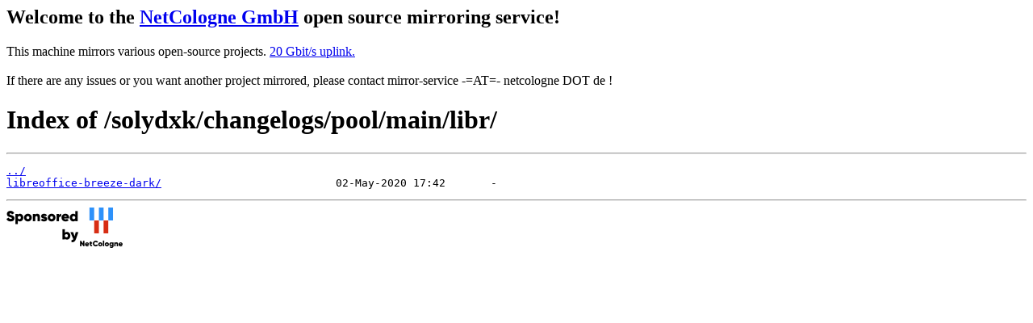

--- FILE ---
content_type: text/html
request_url: https://debian.netcologne.de/solydxk/changelogs/pool/main/libr/
body_size: 728
content:
<h2>Welcome to the <a href="https://www.netcologne.de/">NetCologne GmbH</a> open source mirroring service!</h2>
<p>
	This machine mirrors various open-source projects.

	<a href="https://mirror.netcologne.de/munin">20 Gbit/s uplink.</a><br>
	<br>
	If there are any issues or you want another project mirrored, please contact
	mirror-service -=AT=- netcologne DOT de ! 
</p>

<html>
<head><title>Index of /solydxk/changelogs/pool/main/libr/</title></head>
<body>
<h1>Index of /solydxk/changelogs/pool/main/libr/</h1><hr><pre><a href="../">../</a>
<a href="libreoffice-breeze-dark/">libreoffice-breeze-dark/</a>                           02-May-2020 17:42       -
</pre><hr></body>
</html>
<a href="https://www.netcologne.de/">
  <img src="/.NC/sponsored.png"></img>
</a> 
